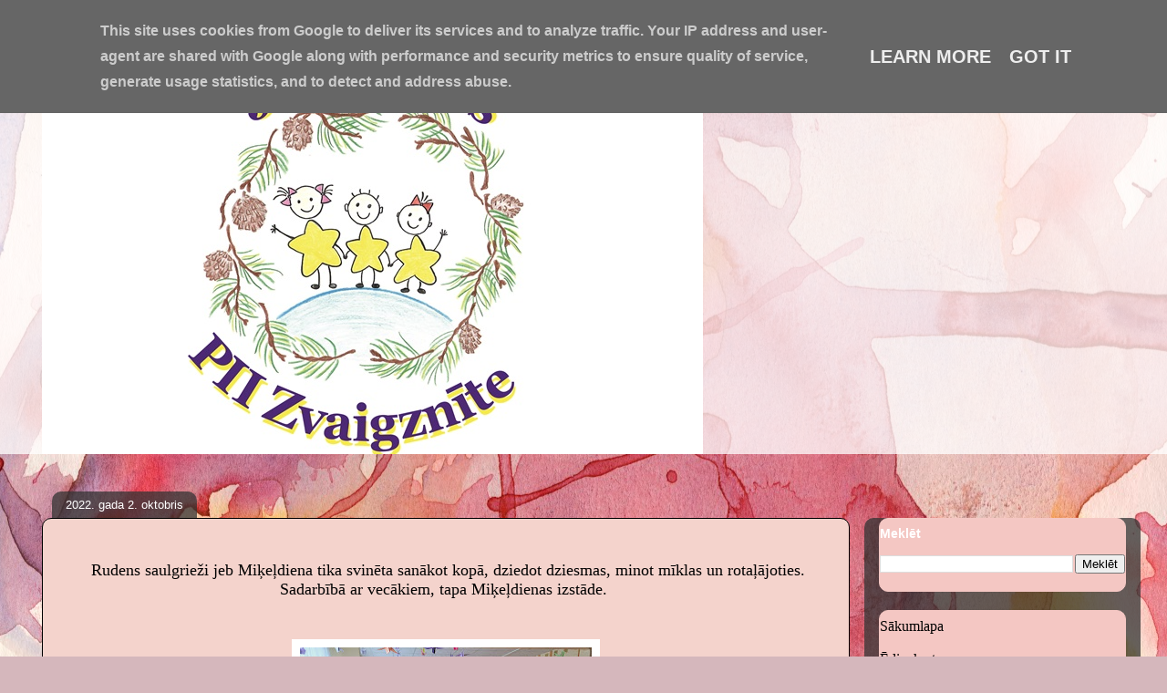

--- FILE ---
content_type: text/html; charset=UTF-8
request_url: http://www.piizvaigznite.lv/2022/10/saulgriezi-jeb-mikeldiena-tika-svineta.html
body_size: 13511
content:
<!DOCTYPE html>
<html class='v2' dir='ltr' lang='lv'>
<head>
<link href='https://www.blogger.com/static/v1/widgets/335934321-css_bundle_v2.css' rel='stylesheet' type='text/css'/>
<meta content='width=1100' name='viewport'/>
<meta content='text/html; charset=UTF-8' http-equiv='Content-Type'/>
<meta content='blogger' name='generator'/>
<link href='http://www.piizvaigznite.lv/favicon.ico' rel='icon' type='image/x-icon'/>
<link href='http://www.piizvaigznite.lv/2022/10/saulgriezi-jeb-mikeldiena-tika-svineta.html' rel='canonical'/>
<link rel="alternate" type="application/atom+xml" title="PII Zvaigznīte Jēkabpils - Atom" href="http://www.piizvaigznite.lv/feeds/posts/default" />
<link rel="alternate" type="application/rss+xml" title="PII Zvaigznīte Jēkabpils - RSS" href="http://www.piizvaigznite.lv/feeds/posts/default?alt=rss" />
<link rel="service.post" type="application/atom+xml" title="PII Zvaigznīte Jēkabpils - Atom" href="https://www.blogger.com/feeds/4302940781562552013/posts/default" />

<link rel="alternate" type="application/atom+xml" title="PII Zvaigznīte Jēkabpils - Atom" href="http://www.piizvaigznite.lv/feeds/1768431790190364346/comments/default" />
<!--Can't find substitution for tag [blog.ieCssRetrofitLinks]-->
<link href='https://blogger.googleusercontent.com/img/b/R29vZ2xl/AVvXsEhyL4Aht5D6SvB4AGot2w3vCDWG63Q1xfiPRNPqYITtzuehQ9pMFuO6ZrnKnbW0B3x5N48ux4SUbiwIZVKNx85LIEsm7d7MspAfc4i8hhDUct1i0AgkbsF2omeRnE69NH9HmHSpml_VdgX9necqHQmRmSwgg9x-HUVJJh5uDvQBrALosXz_fyhuqUlnNw/s320/IMG-20220929-WA0009.jpg' rel='image_src'/>
<meta content='http://www.piizvaigznite.lv/2022/10/saulgriezi-jeb-mikeldiena-tika-svineta.html' property='og:url'/>
<meta content='PII Zvaigznīte Jēkabpils' property='og:title'/>
<meta content='Jēkabpils pirmsskolas izglītības iestāde &quot;Zvaigznīte&quot;. Atrodamies divās adresēs Meža iela 12 un Jaunā iela 43.' property='og:description'/>
<meta content='https://blogger.googleusercontent.com/img/b/R29vZ2xl/AVvXsEhyL4Aht5D6SvB4AGot2w3vCDWG63Q1xfiPRNPqYITtzuehQ9pMFuO6ZrnKnbW0B3x5N48ux4SUbiwIZVKNx85LIEsm7d7MspAfc4i8hhDUct1i0AgkbsF2omeRnE69NH9HmHSpml_VdgX9necqHQmRmSwgg9x-HUVJJh5uDvQBrALosXz_fyhuqUlnNw/w1200-h630-p-k-no-nu/IMG-20220929-WA0009.jpg' property='og:image'/>
<title>PII Zvaigznīte Jēkabpils</title>
<style id='page-skin-1' type='text/css'><!--
/*
-----------------------------------------------
Blogger Template Style
Name:     Awesome Inc.
Designer: Tina Chen
URL:      tinachen.org
----------------------------------------------- */
/* Content
----------------------------------------------- */
body {
font: normal bold 20px 'Times New Roman', Times, FreeSerif, serif;
color: #000000;
background: #d5b7bc url(//themes.googleusercontent.com/image?id=0BwVBOzw_-hbMOGFhZWQ3YjgtZGZiZC00ODlhLWFkNmQtMzRmZmQzMjAxNTY0) repeat-x fixed center center /* Credit:jusant (https://www.istockphoto.com/googleimages.php?id=5359589&amp;platform=blogger) */;
}
html body .content-outer {
min-width: 0;
max-width: 100%;
width: 100%;
}
a:link {
text-decoration: none;
color: #d5000b;
}
a:visited {
text-decoration: none;
color: #000000;
}
a:hover {
text-decoration: underline;
color: #d52a33;
}
.body-fauxcolumn-outer .cap-top {
position: absolute;
z-index: 1;
height: 276px;
width: 100%;
background: transparent none repeat-x scroll top left;
_background-image: none;
}
/* Columns
----------------------------------------------- */
.content-inner {
padding: 0;
}
.header-inner .section {
margin: 0 16px;
}
.tabs-inner .section {
margin: 0 16px;
}
.main-inner {
padding-top: 60px;
}
.main-inner .column-center-inner,
.main-inner .column-left-inner,
.main-inner .column-right-inner {
padding: 0 5px;
}
*+html body .main-inner .column-center-inner {
margin-top: -60px;
}
#layout .main-inner .column-center-inner {
margin-top: 0;
}
/* Header
----------------------------------------------- */
.header-outer {
margin: 14px 0 10px 0;
background: transparent url(https://resources.blogblog.com/blogblog/data/1kt/awesomeinc/header_gradient_artsy.png) repeat scroll 0 0;
}
.Header h1 {
font: normal normal 38px 'Times New Roman', Times, FreeSerif, serif;
color: #333333;
text-shadow: 0 0 -1px #000000;
}
.Header h1 a {
color: #333333;
}
.Header .description {
font: normal normal 16px 'Times New Roman', Times, FreeSerif, serif;
color: #000000;
}
.header-inner .Header .titlewrapper,
.header-inner .Header .descriptionwrapper {
padding-left: 0;
padding-right: 0;
margin-bottom: 0;
}
.header-inner .Header .titlewrapper {
padding-top: 9px;
}
/* Tabs
----------------------------------------------- */
.tabs-outer {
overflow: hidden;
position: relative;
background: transparent url(https://resources.blogblog.com/blogblog/data/1kt/awesomeinc/tabs_gradient_artsy.png) repeat scroll 0 0;
}
#layout .tabs-outer {
overflow: visible;
}
.tabs-cap-top, .tabs-cap-bottom {
position: absolute;
width: 100%;
border-top: 1px solid #ce5f70;
}
.tabs-cap-bottom {
bottom: 0;
}
.tabs-inner .widget li a {
display: inline-block;
margin: 0;
padding: .6em 1.5em;
font: normal normal 13px 'Times New Roman', Times, FreeSerif, serif;
color: #ffffff;
border-top: 1px solid #ce5f70;
border-bottom: 1px solid #ce5f70;
border-left: 1px solid #ce5f70;
height: 16px;
line-height: 16px;
}
.tabs-inner .widget li:last-child a {
border-right: 1px solid #ce5f70;
}
.tabs-inner .widget li.selected a, .tabs-inner .widget li a:hover {
background: #000000 url(https://resources.blogblog.com/blogblog/data/1kt/awesomeinc/tabs_gradient_artsy.png) repeat-x scroll 0 -100px;
color: #ffffff;
}
/* Headings
----------------------------------------------- */
h2 {
font: normal bold 14px Arial, Tahoma, Helvetica, FreeSans, sans-serif;
color: #ffffff;
}
/* Widgets
----------------------------------------------- */
.main-inner .section {
margin: 0 27px;
padding: 0;
}
.main-inner .column-left-outer,
.main-inner .column-right-outer {
margin-top: 0;
}
#layout .main-inner .column-left-outer,
#layout .main-inner .column-right-outer {
margin-top: 0;
}
.main-inner .column-left-inner,
.main-inner .column-right-inner {
background: transparent url(https://resources.blogblog.com/blogblog/data/1kt/awesomeinc/tabs_gradient_artsy.png) repeat 0 0;
-moz-box-shadow: 0 0 0 rgba(0, 0, 0, .2);
-webkit-box-shadow: 0 0 0 rgba(0, 0, 0, .2);
-goog-ms-box-shadow: 0 0 0 rgba(0, 0, 0, .2);
box-shadow: 0 0 0 rgba(0, 0, 0, .2);
-moz-border-radius: 10px;
-webkit-border-radius: 10px;
-goog-ms-border-radius: 10px;
border-radius: 10px;
}
#layout .main-inner .column-left-inner,
#layout .main-inner .column-right-inner {
margin-top: 0;
}
.sidebar .widget {
font: normal normal 16px 'Times New Roman', Times, FreeSerif, serif;
color: #000000;
}
.sidebar .widget a:link {
color: #000000;
}
.sidebar .widget a:visited {
color: #ffffff;
}
.sidebar .widget a:hover {
color: #ffffff;
}
.sidebar .widget h2 {
text-shadow: 0 0 -1px #000000;
}
.main-inner .widget {
background-color: #F4C7C3;
border: 1px solid #F4C7C3;
padding: 0 0 15px;
margin: 20px -16px;
-moz-box-shadow: 0 0 0 rgba(0, 0, 0, .2);
-webkit-box-shadow: 0 0 0 rgba(0, 0, 0, .2);
-goog-ms-box-shadow: 0 0 0 rgba(0, 0, 0, .2);
box-shadow: 0 0 0 rgba(0, 0, 0, .2);
-moz-border-radius: 10px;
-webkit-border-radius: 10px;
-goog-ms-border-radius: 10px;
border-radius: 10px;
}
.main-inner .widget h2 {
margin: 0 -0;
padding: .6em 0 .5em;
border-bottom: 1px solid transparent;
}
.footer-inner .widget h2 {
padding: 0 0 .4em;
border-bottom: 1px solid transparent;
}
.main-inner .widget h2 + div, .footer-inner .widget h2 + div {
border-top: 0 solid #F4C7C3;
padding-top: 8px;
}
.main-inner .widget .widget-content {
margin: 0 -0;
padding: 7px 0 0;
}
.main-inner .widget ul, .main-inner .widget #ArchiveList ul.flat {
margin: -8px -15px 0;
padding: 0;
list-style: none;
}
.main-inner .widget #ArchiveList {
margin: -8px 0 0;
}
.main-inner .widget ul li, .main-inner .widget #ArchiveList ul.flat li {
padding: .5em 15px;
text-indent: 0;
color: #000000;
border-top: 0 solid #F4C7C3;
border-bottom: 1px solid transparent;
}
.main-inner .widget #ArchiveList ul li {
padding-top: .25em;
padding-bottom: .25em;
}
.main-inner .widget ul li:first-child, .main-inner .widget #ArchiveList ul.flat li:first-child {
border-top: none;
}
.main-inner .widget ul li:last-child, .main-inner .widget #ArchiveList ul.flat li:last-child {
border-bottom: none;
}
.post-body {
position: relative;
}
.main-inner .widget .post-body ul {
padding: 0 2.5em;
margin: .5em 0;
list-style: disc;
}
.main-inner .widget .post-body ul li {
padding: 0.25em 0;
margin-bottom: .25em;
color: #000000;
border: none;
}
.footer-inner .widget ul {
padding: 0;
list-style: none;
}
.widget .zippy {
color: #000000;
}
/* Posts
----------------------------------------------- */
body .main-inner .Blog {
padding: 0;
margin-bottom: 1em;
background-color: transparent;
border: none;
-moz-box-shadow: 0 0 0 rgba(0, 0, 0, 0);
-webkit-box-shadow: 0 0 0 rgba(0, 0, 0, 0);
-goog-ms-box-shadow: 0 0 0 rgba(0, 0, 0, 0);
box-shadow: 0 0 0 rgba(0, 0, 0, 0);
}
.main-inner .section:last-child .Blog:last-child {
padding: 0;
margin-bottom: 1em;
}
.main-inner .widget h2.date-header {
margin: 0 -15px 1px;
padding: 0 0 0 0;
font: normal normal 13px Arial, Tahoma, Helvetica, FreeSans, sans-serif;
color: #ffffff;
background: transparent url(https://resources.blogblog.com/blogblog/data/1kt/awesomeinc/tabs_gradient_artsy.png) repeat fixed center center;
border-top: 0 solid #F4C7C3;
border-bottom: 1px solid transparent;
-moz-border-radius-topleft: 10px;
-moz-border-radius-topright: 10px;
-webkit-border-top-left-radius: 10px;
-webkit-border-top-right-radius: 10px;
border-top-left-radius: 10px;
border-top-right-radius: 10px;
position: absolute;
bottom: 100%;
left: 25px;
text-shadow: 0 0 -1px #000000;
}
.main-inner .widget h2.date-header span {
font: normal normal 13px Arial, Tahoma, Helvetica, FreeSans, sans-serif;
display: block;
padding: .5em 15px;
border-left: 0 solid #F4C7C3;
border-right: 0 solid #F4C7C3;
}
.date-outer {
position: relative;
margin: 60px 0 20px;
padding: 0 15px;
background-color: #f4d3cc;
border: 1px solid #000000;
-moz-box-shadow: 0 0 0 rgba(0, 0, 0, .2);
-webkit-box-shadow: 0 0 0 rgba(0, 0, 0, .2);
-goog-ms-box-shadow: 0 0 0 rgba(0, 0, 0, .2);
box-shadow: 0 0 0 rgba(0, 0, 0, .2);
-moz-border-radius: 10px;
-webkit-border-radius: 10px;
-goog-ms-border-radius: 10px;
border-radius: 10px;
}
.date-outer:first-child {
margin-top: 0;
}
.date-outer:last-child {
margin-bottom: 0;
-moz-border-radius-bottomleft: 0;
-moz-border-radius-bottomright: 0;
-webkit-border-bottom-left-radius: 0;
-webkit-border-bottom-right-radius: 0;
-goog-ms-border-bottom-left-radius: 0;
-goog-ms-border-bottom-right-radius: 0;
border-bottom-left-radius: 0;
border-bottom-right-radius: 0;
}
.date-posts {
margin: 0 -0;
padding: 0 0;
clear: both;
}
.post-outer, .inline-ad {
border-top: 1px solid #000000;
margin: 0 -0;
padding: 15px 0;
}
.post-outer {
padding-bottom: 10px;
}
.post-outer:first-child {
padding-top: 10px;
border-top: none;
}
.post-outer:last-child, .inline-ad:last-child {
border-bottom: none;
}
.post-body {
position: relative;
}
.post-body img {
padding: 8px;
background: #ffffff;
border: 1px solid transparent;
-moz-box-shadow: 0 0 0 rgba(0, 0, 0, .2);
-webkit-box-shadow: 0 0 0 rgba(0, 0, 0, .2);
box-shadow: 0 0 0 rgba(0, 0, 0, .2);
-moz-border-radius: 0;
-webkit-border-radius: 0;
border-radius: 0;
}
h3.post-title, h4 {
font: normal normal 26px Arial, Tahoma, Helvetica, FreeSans, sans-serif;
color: #d52a33;
}
h3.post-title a {
font: normal normal 26px Arial, Tahoma, Helvetica, FreeSans, sans-serif;
color: #d52a33;
}
h3.post-title a:hover {
color: #d52a33;
text-decoration: underline;
}
.post-header {
margin: 0 0 1em;
}
.post-body {
line-height: 1.4;
}
.post-outer h2 {
color: #000000;
}
.post-footer {
margin: 1.5em 0 0;
}
#blog-pager {
padding: 15px;
font-size: 120%;
background-color: #f4d3cc;
border: 1px solid #F4C7C3;
-moz-box-shadow: 0 0 0 rgba(0, 0, 0, .2);
-webkit-box-shadow: 0 0 0 rgba(0, 0, 0, .2);
-goog-ms-box-shadow: 0 0 0 rgba(0, 0, 0, .2);
box-shadow: 0 0 0 rgba(0, 0, 0, .2);
-moz-border-radius: 10px;
-webkit-border-radius: 10px;
-goog-ms-border-radius: 10px;
border-radius: 10px;
-moz-border-radius-topleft: 0;
-moz-border-radius-topright: 0;
-webkit-border-top-left-radius: 0;
-webkit-border-top-right-radius: 0;
-goog-ms-border-top-left-radius: 0;
-goog-ms-border-top-right-radius: 0;
border-top-left-radius: 0;
border-top-right-radius-topright: 0;
margin-top: 0;
}
.blog-feeds, .post-feeds {
margin: 1em 0;
text-align: center;
color: transparent;
}
.blog-feeds a, .post-feeds a {
color: #000000;
}
.blog-feeds a:visited, .post-feeds a:visited {
color: #ffffff;
}
.blog-feeds a:hover, .post-feeds a:hover {
color: #ffffff;
}
.post-outer .comments {
margin-top: 2em;
}
/* Comments
----------------------------------------------- */
.comments .comments-content .icon.blog-author {
background-repeat: no-repeat;
background-image: url([data-uri]);
}
.comments .comments-content .loadmore a {
border-top: 1px solid #ce5f70;
border-bottom: 1px solid #ce5f70;
}
.comments .continue {
border-top: 2px solid #ce5f70;
}
/* Footer
----------------------------------------------- */
.footer-outer {
margin: -0 0 -1px;
padding: 0 0 0;
color: #000000;
overflow: hidden;
}
.footer-fauxborder-left {
border-top: 1px solid #F4C7C3;
background: transparent url(https://resources.blogblog.com/blogblog/data/1kt/awesomeinc/header_gradient_artsy.png) repeat scroll 0 0;
-moz-box-shadow: 0 0 0 rgba(0, 0, 0, .2);
-webkit-box-shadow: 0 0 0 rgba(0, 0, 0, .2);
-goog-ms-box-shadow: 0 0 0 rgba(0, 0, 0, .2);
box-shadow: 0 0 0 rgba(0, 0, 0, .2);
margin: 0 -0;
}
/* Mobile
----------------------------------------------- */
body.mobile {
background-size: 100% auto;
}
.mobile .body-fauxcolumn-outer {
background: transparent none repeat scroll top left;
}
*+html body.mobile .main-inner .column-center-inner {
margin-top: 0;
}
.mobile .main-inner .widget {
padding: 0 0 15px;
}
.mobile .main-inner .widget h2 + div,
.mobile .footer-inner .widget h2 + div {
border-top: none;
padding-top: 0;
}
.mobile .footer-inner .widget h2 {
padding: 0.5em 0;
border-bottom: none;
}
.mobile .main-inner .widget .widget-content {
margin: 0;
padding: 7px 0 0;
}
.mobile .main-inner .widget ul,
.mobile .main-inner .widget #ArchiveList ul.flat {
margin: 0 -15px 0;
}
.mobile .main-inner .widget h2.date-header {
left: 0;
}
.mobile .date-header span {
padding: 0.4em 0;
}
.mobile .date-outer:first-child {
margin-bottom: 0;
border: 1px solid #000000;
-moz-border-radius-topleft: 10px;
-moz-border-radius-topright: 10px;
-webkit-border-top-left-radius: 10px;
-webkit-border-top-right-radius: 10px;
-goog-ms-border-top-left-radius: 10px;
-goog-ms-border-top-right-radius: 10px;
border-top-left-radius: 10px;
border-top-right-radius: 10px;
}
.mobile .date-outer {
border-color: #000000;
border-width: 0 1px 1px;
}
.mobile .date-outer:last-child {
margin-bottom: 0;
}
.mobile .main-inner {
padding: 0;
}
.mobile .header-inner .section {
margin: 0;
}
.mobile .post-outer, .mobile .inline-ad {
padding: 5px 0;
}
.mobile .tabs-inner .section {
margin: 0 10px;
}
.mobile .main-inner .widget h2 {
margin: 0;
padding: 0;
}
.mobile .main-inner .widget h2.date-header span {
padding: 0;
}
.mobile .main-inner .widget .widget-content {
margin: 0;
padding: 7px 0 0;
}
.mobile #blog-pager {
border: 1px solid transparent;
background: transparent url(https://resources.blogblog.com/blogblog/data/1kt/awesomeinc/header_gradient_artsy.png) repeat scroll 0 0;
}
.mobile .main-inner .column-left-inner,
.mobile .main-inner .column-right-inner {
background: transparent url(https://resources.blogblog.com/blogblog/data/1kt/awesomeinc/tabs_gradient_artsy.png) repeat 0 0;
-moz-box-shadow: none;
-webkit-box-shadow: none;
-goog-ms-box-shadow: none;
box-shadow: none;
}
.mobile .date-posts {
margin: 0;
padding: 0;
}
.mobile .footer-fauxborder-left {
margin: 0;
border-top: inherit;
}
.mobile .main-inner .section:last-child .Blog:last-child {
margin-bottom: 0;
}
.mobile-index-contents {
color: #000000;
}
.mobile .mobile-link-button {
background: #d5000b url(https://resources.blogblog.com/blogblog/data/1kt/awesomeinc/tabs_gradient_artsy.png) repeat scroll 0 0;
}
.mobile-link-button a:link, .mobile-link-button a:visited {
color: #ffffff;
}
.mobile .tabs-inner .PageList .widget-content {
background: transparent;
border-top: 1px solid;
border-color: #ce5f70;
color: #ffffff;
}
.mobile .tabs-inner .PageList .widget-content .pagelist-arrow {
border-left: 1px solid #ce5f70;
}

--></style>
<style id='template-skin-1' type='text/css'><!--
body {
min-width: 1221px;
}
.content-outer, .content-fauxcolumn-outer, .region-inner {
min-width: 1221px;
max-width: 1221px;
_width: 1221px;
}
.main-inner .columns {
padding-left: 0;
padding-right: 303px;
}
.main-inner .fauxcolumn-center-outer {
left: 0;
right: 303px;
/* IE6 does not respect left and right together */
_width: expression(this.parentNode.offsetWidth -
parseInt("0") -
parseInt("303px") + 'px');
}
.main-inner .fauxcolumn-left-outer {
width: 0;
}
.main-inner .fauxcolumn-right-outer {
width: 303px;
}
.main-inner .column-left-outer {
width: 0;
right: 100%;
margin-left: -0;
}
.main-inner .column-right-outer {
width: 303px;
margin-right: -303px;
}
#layout {
min-width: 0;
}
#layout .content-outer {
min-width: 0;
width: 800px;
}
#layout .region-inner {
min-width: 0;
width: auto;
}
body#layout div.add_widget {
padding: 8px;
}
body#layout div.add_widget a {
margin-left: 32px;
}
--></style>
<style>
    body {background-image:url(\/\/themes.googleusercontent.com\/image?id=0BwVBOzw_-hbMOGFhZWQ3YjgtZGZiZC00ODlhLWFkNmQtMzRmZmQzMjAxNTY0);}
    
@media (max-width: 200px) { body {background-image:url(\/\/themes.googleusercontent.com\/image?id=0BwVBOzw_-hbMOGFhZWQ3YjgtZGZiZC00ODlhLWFkNmQtMzRmZmQzMjAxNTY0&options=w200);}}
@media (max-width: 400px) and (min-width: 201px) { body {background-image:url(\/\/themes.googleusercontent.com\/image?id=0BwVBOzw_-hbMOGFhZWQ3YjgtZGZiZC00ODlhLWFkNmQtMzRmZmQzMjAxNTY0&options=w400);}}
@media (max-width: 800px) and (min-width: 401px) { body {background-image:url(\/\/themes.googleusercontent.com\/image?id=0BwVBOzw_-hbMOGFhZWQ3YjgtZGZiZC00ODlhLWFkNmQtMzRmZmQzMjAxNTY0&options=w800);}}
@media (max-width: 1200px) and (min-width: 801px) { body {background-image:url(\/\/themes.googleusercontent.com\/image?id=0BwVBOzw_-hbMOGFhZWQ3YjgtZGZiZC00ODlhLWFkNmQtMzRmZmQzMjAxNTY0&options=w1200);}}
/* Last tag covers anything over one higher than the previous max-size cap. */
@media (min-width: 1201px) { body {background-image:url(\/\/themes.googleusercontent.com\/image?id=0BwVBOzw_-hbMOGFhZWQ3YjgtZGZiZC00ODlhLWFkNmQtMzRmZmQzMjAxNTY0&options=w1600);}}
  </style>
<link href='https://www.blogger.com/dyn-css/authorization.css?targetBlogID=4302940781562552013&amp;zx=b527ff3a-8e5b-4ce9-8186-05fc1b96ab9b' media='none' onload='if(media!=&#39;all&#39;)media=&#39;all&#39;' rel='stylesheet'/><noscript><link href='https://www.blogger.com/dyn-css/authorization.css?targetBlogID=4302940781562552013&amp;zx=b527ff3a-8e5b-4ce9-8186-05fc1b96ab9b' rel='stylesheet'/></noscript>
<meta name='google-adsense-platform-account' content='ca-host-pub-1556223355139109'/>
<meta name='google-adsense-platform-domain' content='blogspot.com'/>

<script type="text/javascript" language="javascript">
  // Supply ads personalization default for EEA readers
  // See https://www.blogger.com/go/adspersonalization
  adsbygoogle = window.adsbygoogle || [];
  if (typeof adsbygoogle.requestNonPersonalizedAds === 'undefined') {
    adsbygoogle.requestNonPersonalizedAds = 1;
  }
</script>


</head>
<body class='loading variant-artsy'>
<div class='navbar section' id='navbar' name='Navigācijas josla'><div class='widget Navbar' data-version='1' id='Navbar1'><script type="text/javascript">
    function setAttributeOnload(object, attribute, val) {
      if(window.addEventListener) {
        window.addEventListener('load',
          function(){ object[attribute] = val; }, false);
      } else {
        window.attachEvent('onload', function(){ object[attribute] = val; });
      }
    }
  </script>
<div id="navbar-iframe-container"></div>
<script type="text/javascript" src="https://apis.google.com/js/platform.js"></script>
<script type="text/javascript">
      gapi.load("gapi.iframes:gapi.iframes.style.bubble", function() {
        if (gapi.iframes && gapi.iframes.getContext) {
          gapi.iframes.getContext().openChild({
              url: 'https://www.blogger.com/navbar/4302940781562552013?po\x3d1768431790190364346\x26origin\x3dhttp://www.piizvaigznite.lv',
              where: document.getElementById("navbar-iframe-container"),
              id: "navbar-iframe"
          });
        }
      });
    </script><script type="text/javascript">
(function() {
var script = document.createElement('script');
script.type = 'text/javascript';
script.src = '//pagead2.googlesyndication.com/pagead/js/google_top_exp.js';
var head = document.getElementsByTagName('head')[0];
if (head) {
head.appendChild(script);
}})();
</script>
</div></div>
<div class='body-fauxcolumns'>
<div class='fauxcolumn-outer body-fauxcolumn-outer'>
<div class='cap-top'>
<div class='cap-left'></div>
<div class='cap-right'></div>
</div>
<div class='fauxborder-left'>
<div class='fauxborder-right'></div>
<div class='fauxcolumn-inner'>
</div>
</div>
<div class='cap-bottom'>
<div class='cap-left'></div>
<div class='cap-right'></div>
</div>
</div>
</div>
<div class='content'>
<div class='content-fauxcolumns'>
<div class='fauxcolumn-outer content-fauxcolumn-outer'>
<div class='cap-top'>
<div class='cap-left'></div>
<div class='cap-right'></div>
</div>
<div class='fauxborder-left'>
<div class='fauxborder-right'></div>
<div class='fauxcolumn-inner'>
</div>
</div>
<div class='cap-bottom'>
<div class='cap-left'></div>
<div class='cap-right'></div>
</div>
</div>
</div>
<div class='content-outer'>
<div class='content-cap-top cap-top'>
<div class='cap-left'></div>
<div class='cap-right'></div>
</div>
<div class='fauxborder-left content-fauxborder-left'>
<div class='fauxborder-right content-fauxborder-right'></div>
<div class='content-inner'>
<header>
<div class='header-outer'>
<div class='header-cap-top cap-top'>
<div class='cap-left'></div>
<div class='cap-right'></div>
</div>
<div class='fauxborder-left header-fauxborder-left'>
<div class='fauxborder-right header-fauxborder-right'></div>
<div class='region-inner header-inner'>
<div class='header section' id='header' name='Galvene'><div class='widget Header' data-version='1' id='Header1'>
<div id='header-inner'>
<a href='http://www.piizvaigznite.lv/' style='display: block'>
<img alt='PII Zvaigznīte Jēkabpils' height='454px; ' id='Header1_headerimg' src='https://blogger.googleusercontent.com/img/b/R29vZ2xl/AVvXsEgaxEfvkxuj1F9tL-_6jonnzMwxUgRxL9wLreHvLvS5BvyCsPJFXSmSVVJJJ1rL4Apc1l_3QjD22tGxemb5Dngc4p0To2CfzNvoZ6CfOftN5Ko7oPCsvkj3yj0OfKAeJpEzRJaUvT4n-Vpr/s1189/cats.jpg' style='display: block' width='725px; '/>
</a>
</div>
</div></div>
</div>
</div>
<div class='header-cap-bottom cap-bottom'>
<div class='cap-left'></div>
<div class='cap-right'></div>
</div>
</div>
</header>
<div class='tabs-outer'>
<div class='tabs-cap-top cap-top'>
<div class='cap-left'></div>
<div class='cap-right'></div>
</div>
<div class='fauxborder-left tabs-fauxborder-left'>
<div class='fauxborder-right tabs-fauxborder-right'></div>
<div class='region-inner tabs-inner'>
<div class='tabs no-items section' id='crosscol' name='Krustojošā kolonna'></div>
<div class='tabs no-items section' id='crosscol-overflow' name='Cross-Column 2'></div>
</div>
</div>
<div class='tabs-cap-bottom cap-bottom'>
<div class='cap-left'></div>
<div class='cap-right'></div>
</div>
</div>
<div class='main-outer'>
<div class='main-cap-top cap-top'>
<div class='cap-left'></div>
<div class='cap-right'></div>
</div>
<div class='fauxborder-left main-fauxborder-left'>
<div class='fauxborder-right main-fauxborder-right'></div>
<div class='region-inner main-inner'>
<div class='columns fauxcolumns'>
<div class='fauxcolumn-outer fauxcolumn-center-outer'>
<div class='cap-top'>
<div class='cap-left'></div>
<div class='cap-right'></div>
</div>
<div class='fauxborder-left'>
<div class='fauxborder-right'></div>
<div class='fauxcolumn-inner'>
</div>
</div>
<div class='cap-bottom'>
<div class='cap-left'></div>
<div class='cap-right'></div>
</div>
</div>
<div class='fauxcolumn-outer fauxcolumn-left-outer'>
<div class='cap-top'>
<div class='cap-left'></div>
<div class='cap-right'></div>
</div>
<div class='fauxborder-left'>
<div class='fauxborder-right'></div>
<div class='fauxcolumn-inner'>
</div>
</div>
<div class='cap-bottom'>
<div class='cap-left'></div>
<div class='cap-right'></div>
</div>
</div>
<div class='fauxcolumn-outer fauxcolumn-right-outer'>
<div class='cap-top'>
<div class='cap-left'></div>
<div class='cap-right'></div>
</div>
<div class='fauxborder-left'>
<div class='fauxborder-right'></div>
<div class='fauxcolumn-inner'>
</div>
</div>
<div class='cap-bottom'>
<div class='cap-left'></div>
<div class='cap-right'></div>
</div>
</div>
<!-- corrects IE6 width calculation -->
<div class='columns-inner'>
<div class='column-center-outer'>
<div class='column-center-inner'>
<div class='main section' id='main' name='Galvenais'><div class='widget Blog' data-version='1' id='Blog1'>
<div class='blog-posts hfeed'>

          <div class="date-outer">
        
<h2 class='date-header'><span>2022. gada 2. oktobris</span></h2>

          <div class="date-posts">
        
<div class='post-outer'>
<div class='post hentry uncustomized-post-template' itemprop='blogPost' itemscope='itemscope' itemtype='http://schema.org/BlogPosting'>
<meta content='https://blogger.googleusercontent.com/img/b/R29vZ2xl/AVvXsEhyL4Aht5D6SvB4AGot2w3vCDWG63Q1xfiPRNPqYITtzuehQ9pMFuO6ZrnKnbW0B3x5N48ux4SUbiwIZVKNx85LIEsm7d7MspAfc4i8hhDUct1i0AgkbsF2omeRnE69NH9HmHSpml_VdgX9necqHQmRmSwgg9x-HUVJJh5uDvQBrALosXz_fyhuqUlnNw/s320/IMG-20220929-WA0009.jpg' itemprop='image_url'/>
<meta content='4302940781562552013' itemprop='blogId'/>
<meta content='1768431790190364346' itemprop='postId'/>
<a name='1768431790190364346'></a>
<div class='post-header'>
<div class='post-header-line-1'></div>
</div>
<div class='post-body entry-content' id='post-body-1768431790190364346' itemprop='description articleBody'>
<h2 style="text-align: center;"><span style="font-family: times; font-size: large; font-weight: normal;">&nbsp;Rudens saulgrieži jeb Miķeļdiena tika svinēta sanākot kopā, dziedot dziesmas, minot mīklas un rotaļājoties. Sadarbībā ar vecākiem, tapa Miķeļdienas izstāde.&nbsp;</span></h2><div><span style="font-size: medium; font-weight: normal;"><br /></span></div><div><div class="separator" style="clear: both; text-align: center;"><a href="https://blogger.googleusercontent.com/img/b/R29vZ2xl/AVvXsEhyL4Aht5D6SvB4AGot2w3vCDWG63Q1xfiPRNPqYITtzuehQ9pMFuO6ZrnKnbW0B3x5N48ux4SUbiwIZVKNx85LIEsm7d7MspAfc4i8hhDUct1i0AgkbsF2omeRnE69NH9HmHSpml_VdgX9necqHQmRmSwgg9x-HUVJJh5uDvQBrALosXz_fyhuqUlnNw/s1600/IMG-20220929-WA0009.jpg" style="margin-left: 1em; margin-right: 1em;"><img border="0" data-original-height="1200" data-original-width="1600" height="240" src="https://blogger.googleusercontent.com/img/b/R29vZ2xl/AVvXsEhyL4Aht5D6SvB4AGot2w3vCDWG63Q1xfiPRNPqYITtzuehQ9pMFuO6ZrnKnbW0B3x5N48ux4SUbiwIZVKNx85LIEsm7d7MspAfc4i8hhDUct1i0AgkbsF2omeRnE69NH9HmHSpml_VdgX9necqHQmRmSwgg9x-HUVJJh5uDvQBrALosXz_fyhuqUlnNw/s320/IMG-20220929-WA0009.jpg" width="320" /></a></div><br /><div class="separator" style="clear: both; text-align: center;"><a href="https://blogger.googleusercontent.com/img/b/R29vZ2xl/AVvXsEhg7mhzi3f5CJ05khIa_Ad7HZhZ7gxdKGBwp8C_Pt0wpTx9Qf4390UKRAQonfk1Gb7qtusFajF7rg5lTXbgQnZCdZYTXN3Hy3ySlZvpe8QfCJJSYynMxa8MkdAwc8Zgz4z94VwDjvITcIdU3L4Y6F8RI74chYAm9MBzIZF3bpRfac3_xREgHZusjb_tfw/s1600/IMG-20220929-WA0011.jpg" style="margin-left: 1em; margin-right: 1em;"><img border="0" data-original-height="1200" data-original-width="1600" height="240" src="https://blogger.googleusercontent.com/img/b/R29vZ2xl/AVvXsEhg7mhzi3f5CJ05khIa_Ad7HZhZ7gxdKGBwp8C_Pt0wpTx9Qf4390UKRAQonfk1Gb7qtusFajF7rg5lTXbgQnZCdZYTXN3Hy3ySlZvpe8QfCJJSYynMxa8MkdAwc8Zgz4z94VwDjvITcIdU3L4Y6F8RI74chYAm9MBzIZF3bpRfac3_xREgHZusjb_tfw/s320/IMG-20220929-WA0011.jpg" width="320" /></a></div><br /><div class="separator" style="clear: both; text-align: center;"><a href="https://blogger.googleusercontent.com/img/b/R29vZ2xl/AVvXsEinbMjrneq3MQiGAncf1jin-eL1NjOpFeB6wVFbL5WvCJeZhSwFvj7Ekqy4hgEKmBV4dpnGk4JQosS4YmWZ1-8ToguDVdkAa3j_ZHFOu017ysQg9jHb5a1GG8Onqi4dg3iqriuIL3xX7KWUOeaopGBRHO4vofoHUyWKkOvfME-orthNZygBpgERApa09w/s1600/IMG-20220929-WA0020.jpg" style="margin-left: 1em; margin-right: 1em;"><img border="0" data-original-height="1600" data-original-width="1103" height="320" src="https://blogger.googleusercontent.com/img/b/R29vZ2xl/AVvXsEinbMjrneq3MQiGAncf1jin-eL1NjOpFeB6wVFbL5WvCJeZhSwFvj7Ekqy4hgEKmBV4dpnGk4JQosS4YmWZ1-8ToguDVdkAa3j_ZHFOu017ysQg9jHb5a1GG8Onqi4dg3iqriuIL3xX7KWUOeaopGBRHO4vofoHUyWKkOvfME-orthNZygBpgERApa09w/s320/IMG-20220929-WA0020.jpg" width="221" /></a></div><br /><div class="separator" style="clear: both; text-align: center;"><a href="https://blogger.googleusercontent.com/img/b/R29vZ2xl/AVvXsEhdvaKZ7CA9K5h7AQ0w5375HbwIA6nT3NcB1GR8peSLGJsz2GNxkS-clqn4sf18mLDVVGNAnhvBoFFwAbDy1MuZ0iTU6COnQYLX73j1himQCu3Y_jiC95hVfwCnN_36AblXBeDczIbYcV1xELqBT7XLUWvMnnK2toHZdNaTHJlUD8p04l-YV4g2E7wzfQ/s1600/IMG-20220929-WA0021.jpg" style="margin-left: 1em; margin-right: 1em;"><img border="0" data-original-height="1600" data-original-width="1103" height="320" src="https://blogger.googleusercontent.com/img/b/R29vZ2xl/AVvXsEhdvaKZ7CA9K5h7AQ0w5375HbwIA6nT3NcB1GR8peSLGJsz2GNxkS-clqn4sf18mLDVVGNAnhvBoFFwAbDy1MuZ0iTU6COnQYLX73j1himQCu3Y_jiC95hVfwCnN_36AblXBeDczIbYcV1xELqBT7XLUWvMnnK2toHZdNaTHJlUD8p04l-YV4g2E7wzfQ/s320/IMG-20220929-WA0021.jpg" width="221" /></a></div><br /><div class="separator" style="clear: both; text-align: center;"><a href="https://blogger.googleusercontent.com/img/b/R29vZ2xl/AVvXsEhNhpS3mDKYCF2qSCLQ2Klc_c31H0g2-a0FIq1FVgsNJw0gQyCD_MbzROD3HERX_y9U8gmy5k8xRHog3u9PY-7Ge9yxu1uO9Uwcc4fgDNO9UOAGDRhz5Jo21DMTfPTvtmg96pAn0vFqkbrSv3Co_I7ltvuh5q9MBrwOIH99RC5tcPX4FLuiop4UO-f4MQ/s1600/IMG-20220929-WA0024.jpg" style="margin-left: 1em; margin-right: 1em;"><img border="0" data-original-height="1600" data-original-width="1103" height="320" src="https://blogger.googleusercontent.com/img/b/R29vZ2xl/AVvXsEhNhpS3mDKYCF2qSCLQ2Klc_c31H0g2-a0FIq1FVgsNJw0gQyCD_MbzROD3HERX_y9U8gmy5k8xRHog3u9PY-7Ge9yxu1uO9Uwcc4fgDNO9UOAGDRhz5Jo21DMTfPTvtmg96pAn0vFqkbrSv3Co_I7ltvuh5q9MBrwOIH99RC5tcPX4FLuiop4UO-f4MQ/s320/IMG-20220929-WA0024.jpg" width="221" /></a></div><br /><div class="separator" style="clear: both; text-align: center;"><a href="https://blogger.googleusercontent.com/img/b/R29vZ2xl/AVvXsEgOA0IoLbSGv0M6JT_l3bsBvwQHbBYZ1uE2iU5sv4NbmxQU20_TizzpX1hGbIgJ5gMK9DoelsvZ5qr7KQssYP6D0ms_42WI0cUeZyTaEKp2QRCxhROyO6cdkARdfMHgg-a12-CSHRjcQWNBaM1vcXZC-1nPAg_vydQtTqhUvKth9sUWstUiRlKAwFtqIg/s1024/IMG-20220929-WA0043.jpg" style="margin-left: 1em; margin-right: 1em;"><img border="0" data-original-height="768" data-original-width="1024" height="240" src="https://blogger.googleusercontent.com/img/b/R29vZ2xl/AVvXsEgOA0IoLbSGv0M6JT_l3bsBvwQHbBYZ1uE2iU5sv4NbmxQU20_TizzpX1hGbIgJ5gMK9DoelsvZ5qr7KQssYP6D0ms_42WI0cUeZyTaEKp2QRCxhROyO6cdkARdfMHgg-a12-CSHRjcQWNBaM1vcXZC-1nPAg_vydQtTqhUvKth9sUWstUiRlKAwFtqIg/s320/IMG-20220929-WA0043.jpg" width="320" /></a></div><br /><div class="separator" style="clear: both; text-align: center;"><a href="https://blogger.googleusercontent.com/img/b/R29vZ2xl/AVvXsEjNGN0l3hiAzyZyYYNz-O9JjUHsyd97oxGAuG1G2yOkI24jT_lwO7tKKMsGQ3oL_H9A8_riNcf1J5HCYwsOF3YRmovJigp1m-nU-l5M97Vk_0QD-38KUeLRB-OTe5iZH1NfrGlrZCyGyDwMxplsWitVrGqdGumHTEYRcxAS3sPUobANBF43-rJ6Y2vaaQ/s2048/IMG-20220930-WA0081.jpg" style="margin-left: 1em; margin-right: 1em;"><img border="0" data-original-height="1536" data-original-width="2048" height="240" src="https://blogger.googleusercontent.com/img/b/R29vZ2xl/AVvXsEjNGN0l3hiAzyZyYYNz-O9JjUHsyd97oxGAuG1G2yOkI24jT_lwO7tKKMsGQ3oL_H9A8_riNcf1J5HCYwsOF3YRmovJigp1m-nU-l5M97Vk_0QD-38KUeLRB-OTe5iZH1NfrGlrZCyGyDwMxplsWitVrGqdGumHTEYRcxAS3sPUobANBF43-rJ6Y2vaaQ/s320/IMG-20220930-WA0081.jpg" width="320" /></a></div><br /><span style="font-size: medium; font-weight: normal;"><br /></span></div>
<div style='clear: both;'></div>
</div>
<div class='post-footer'>
<div class='post-footer-line post-footer-line-1'>
<span class='post-author vcard'>
</span>
<span class='post-timestamp'>
-
<meta content='http://www.piizvaigznite.lv/2022/10/saulgriezi-jeb-mikeldiena-tika-svineta.html' itemprop='url'/>
<a class='timestamp-link' href='http://www.piizvaigznite.lv/2022/10/saulgriezi-jeb-mikeldiena-tika-svineta.html' rel='bookmark' title='permanent link'><abbr class='published' itemprop='datePublished' title='2022-10-02T11:48:00+03:00'>oktobris 02, 2022</abbr></a>
</span>
<span class='post-comment-link'>
</span>
<span class='post-icons'>
</span>
<div class='post-share-buttons goog-inline-block'>
<a class='goog-inline-block share-button sb-email' href='https://www.blogger.com/share-post.g?blogID=4302940781562552013&postID=1768431790190364346&target=email' target='_blank' title='Sūtīt pa e-pastu'><span class='share-button-link-text'>Sūtīt pa e-pastu</span></a><a class='goog-inline-block share-button sb-blog' href='https://www.blogger.com/share-post.g?blogID=4302940781562552013&postID=1768431790190364346&target=blog' onclick='window.open(this.href, "_blank", "height=270,width=475"); return false;' target='_blank' title='Rakstīt emuāru'><span class='share-button-link-text'>Rakstīt emuāru</span></a><a class='goog-inline-block share-button sb-twitter' href='https://www.blogger.com/share-post.g?blogID=4302940781562552013&postID=1768431790190364346&target=twitter' target='_blank' title='Kopīgot pakalpojumā X'><span class='share-button-link-text'>Kopīgot pakalpojumā&#160;X</span></a><a class='goog-inline-block share-button sb-facebook' href='https://www.blogger.com/share-post.g?blogID=4302940781562552013&postID=1768431790190364346&target=facebook' onclick='window.open(this.href, "_blank", "height=430,width=640"); return false;' target='_blank' title='Kopīgot sociālajā tīklā Facebook'><span class='share-button-link-text'>Kopīgot sociālajā tīklā Facebook</span></a><a class='goog-inline-block share-button sb-pinterest' href='https://www.blogger.com/share-post.g?blogID=4302940781562552013&postID=1768431790190364346&target=pinterest' target='_blank' title='Kopīgot vietnē Pinterest'><span class='share-button-link-text'>Kopīgot vietnē Pinterest</span></a>
</div>
</div>
<div class='post-footer-line post-footer-line-2'>
<span class='post-labels'>
</span>
</div>
<div class='post-footer-line post-footer-line-3'>
<span class='post-location'>
</span>
</div>
</div>
</div>
<div class='comments' id='comments'>
<a name='comments'></a>
</div>
</div>

        </div></div>
      
</div>
<div class='blog-pager' id='blog-pager'>
<span id='blog-pager-newer-link'>
<a class='blog-pager-newer-link' href='http://www.piizvaigznite.lv/2022/10/blog-post.html' id='Blog1_blog-pager-newer-link' title='Jaunāka ziņa'>Jaunāka ziņa</a>
</span>
<span id='blog-pager-older-link'>
<a class='blog-pager-older-link' href='http://www.piizvaigznite.lv/2022/09/meza-iela-12-tradicijas-turpinas.html' id='Blog1_blog-pager-older-link' title='Vecāka ziņa'>Vecāka ziņa</a>
</span>
<a class='home-link' href='http://www.piizvaigznite.lv/'>Sākumlapa</a>
</div>
<div class='clear'></div>
<div class='post-feeds'>
</div>
</div></div>
</div>
</div>
<div class='column-left-outer'>
<div class='column-left-inner'>
<aside>
</aside>
</div>
</div>
<div class='column-right-outer'>
<div class='column-right-inner'>
<aside>
<div class='sidebar section' id='sidebar-right-1'><div class='widget BlogSearch' data-version='1' id='BlogSearch1'>
<h2 class='title'>Meklēt</h2>
<div class='widget-content'>
<div id='BlogSearch1_form'>
<form action='http://www.piizvaigznite.lv/search' class='gsc-search-box' target='_top'>
<table cellpadding='0' cellspacing='0' class='gsc-search-box'>
<tbody>
<tr>
<td class='gsc-input'>
<input autocomplete='off' class='gsc-input' name='q' size='10' title='search' type='text' value=''/>
</td>
<td class='gsc-search-button'>
<input class='gsc-search-button' title='search' type='submit' value='Meklēt'/>
</td>
</tr>
</tbody>
</table>
</form>
</div>
</div>
<div class='clear'></div>
</div><div class='widget PageList' data-version='1' id='PageList1'>
<div class='widget-content'>
<ul>
<li>
<a href='http://www.piizvaigznite.lv/'>Sākumlapa</a>
</li>
<li>
<a href='http://www.piizvaigznite.lv/p/edienkarte.html'>Ēdienkarte</a>
</li>
<li>
<a href='http://www.piizvaigznite.lv/p/pulcini.html'>Pulciņi</a>
</li>
<li>
<a href='http://www.piizvaigznite.lv/p/kontakti.html'>Kontakti</a>
</li>
<li>
<a href='http://www.piizvaigznite.lv/p/dokumenti.html'>Dokumenti</a>
</li>
<li>
<a href='http://www.piizvaigznite.lv/p/par-mums.html'>Par mums</a>
</li>
<li>
<a href='http://www.piizvaigznite.lv/p/istenotas-programmas.html'>Īstenotās programmas</a>
</li>
<li>
<a href='http://www.piizvaigznite.lv/p/1grupa-marites.html'>1.grupa "Meža mārītes"</a>
</li>
<li>
<a href='http://www.piizvaigznite.lv/p/2grupa.html'>17.grupa "Skudriņas"</a>
</li>
<li>
<a href='http://www.piizvaigznite.lv/p/3grupa.html'>3.grupa "Zaķīši"</a>
</li>
<li>
<a href='http://www.piizvaigznite.lv/p/4grupa.html'>4.grupa "Lāsītes"</a>
</li>
<li>
<a href='http://www.piizvaigznite.lv/p/5grupa-bites.html'>5.grupa "Bitītes"</a>
</li>
<li>
<a href='http://www.piizvaigznite.lv/p/6grupa.html'>6.grupa "Lapsēni"</a>
</li>
<li>
<a href='http://www.piizvaigznite.lv/p/7grupa.html'>7.grupa "Pelēni"</a>
</li>
<li>
<a href='http://www.piizvaigznite.lv/p/8grupa-lusisi.html'>8.grupa "Rūķīši"</a>
</li>
<li>
<a href='http://www.piizvaigznite.lv/p/9grupa.html'>9.grupa "Mārītes"</a>
</li>
<li>
<a href='http://www.piizvaigznite.lv/p/10grupa-lacuki.html'>10.grupa "Lāčuki"</a>
</li>
<li>
<a href='http://www.piizvaigznite.lv/p/11grupa.html'>11.grupa "Zvirbulēni"</a>
</li>
<li>
<a href='http://www.piizvaigznite.lv/p/12grupa.html'>15.grupa "Stārķēni"</a>
</li>
<li>
<a href='http://www.piizvaigznite.lv/p/13grupa-bitites.html'>13.grupa "Gulbīši"</a>
</li>
<li>
<a href='http://www.piizvaigznite.lv/p/14grupa-pucites.html'>14.grupa "Pūcītes"</a>
</li>
<li>
<a href='http://www.piizvaigznite.lv/p/15grupa.html'>12.grupa "Lūsīši"</a>
</li>
<li>
<a href='http://www.piizvaigznite.lv/p/16grupa-saulstarini.html'>16.grupa "Kamenītes"</a>
</li>
<li>
<a href='http://www.piizvaigznite.lv/p/17grupa.html'>2.grupa "Balodīši"</a>
</li>
<li>
<a href='http://www.piizvaigznite.lv/p/18grupa-taurenisi.html'>18.grupa "Taurenīši"</a>
</li>
<li>
<a href='http://www.piizvaigznite.lv/p/19grupa-kamenites.html'>19.grupa "Saulstariņi"</a>
</li>
<li>
<a href='http://www.piizvaigznite.lv/p/kopejas-aktivitates.html'>Kopējās aktivitātes</a>
</li>
</ul>
<div class='clear'></div>
</div>
</div>
</div>
<table border='0' cellpadding='0' cellspacing='0' class='section-columns columns-2'>
<tbody>
<tr>
<td class='first columns-cell'>
<div class='sidebar no-items section' id='sidebar-right-2-1'>
</div>
</td>
<td class='columns-cell'>
<div class='sidebar section' id='sidebar-right-2-2'><div class='widget BlogArchive' data-version='1' id='BlogArchive1'>
<h2>Notikumi</h2>
<div class='widget-content'>
<div id='ArchiveList'>
<div id='BlogArchive1_ArchiveList'>
<select id='BlogArchive1_ArchiveMenu'>
<option value=''>Notikumi</option>
<option value='http://www.piizvaigznite.lv/2024_02_09_archive.html'>09 febr. (1)</option>
<option value='http://www.piizvaigznite.lv/2023_08_15_archive.html'>15 aug. (1)</option>
<option value='http://www.piizvaigznite.lv/2023_05_31_archive.html'>31 maijs (2)</option>
<option value='http://www.piizvaigznite.lv/2023_04_29_archive.html'>29 apr. (1)</option>
<option value='http://www.piizvaigznite.lv/2023_04_24_archive.html'>24 apr. (2)</option>
<option value='http://www.piizvaigznite.lv/2023_04_12_archive.html'>12 apr. (1)</option>
<option value='http://www.piizvaigznite.lv/2023_03_23_archive.html'>23 marts (1)</option>
<option value='http://www.piizvaigznite.lv/2023_02_23_archive.html'>23 febr. (2)</option>
<option value='http://www.piizvaigznite.lv/2023_01_23_archive.html'>23 janv. (1)</option>
<option value='http://www.piizvaigznite.lv/2023_01_18_archive.html'>18 janv. (1)</option>
<option value='http://www.piizvaigznite.lv/2023_01_17_archive.html'>17 janv. (2)</option>
<option value='http://www.piizvaigznite.lv/2022_11_16_archive.html'>16 nov. (1)</option>
<option value='http://www.piizvaigznite.lv/2022_11_11_archive.html'>11 nov. (2)</option>
<option value='http://www.piizvaigznite.lv/2022_10_10_archive.html'>10 okt. (1)</option>
<option value='http://www.piizvaigznite.lv/2022_10_02_archive.html'>02 okt. (2)</option>
<option value='http://www.piizvaigznite.lv/2022_09_06_archive.html'>06 sept. (2)</option>
<option value='http://www.piizvaigznite.lv/2022_08_31_archive.html'>31 aug. (2)</option>
<option value='http://www.piizvaigznite.lv/2022_05_23_archive.html'>23 maijs (1)</option>
<option value='http://www.piizvaigznite.lv/2022_04_30_archive.html'>30 apr. (1)</option>
<option value='http://www.piizvaigznite.lv/2022_04_25_archive.html'>25 apr. (1)</option>
<option value='http://www.piizvaigznite.lv/2022_04_16_archive.html'>16 apr. (2)</option>
<option value='http://www.piizvaigznite.lv/2022_04_08_archive.html'>08 apr. (1)</option>
<option value='http://www.piizvaigznite.lv/2022_04_06_archive.html'>06 apr. (1)</option>
<option value='http://www.piizvaigznite.lv/2022_03_27_archive.html'>27 marts (1)</option>
<option value='http://www.piizvaigznite.lv/2021_12_22_archive.html'>22 dec. (1)</option>
<option value='http://www.piizvaigznite.lv/2021_09_30_archive.html'>30 sept. (2)</option>
<option value='http://www.piizvaigznite.lv/2021_09_17_archive.html'>17 sept. (1)</option>
<option value='http://www.piizvaigznite.lv/2021_09_09_archive.html'>09 sept. (1)</option>
<option value='http://www.piizvaigznite.lv/2021_09_08_archive.html'>08 sept. (1)</option>
<option value='http://www.piizvaigznite.lv/2021_09_02_archive.html'>02 sept. (1)</option>
<option value='http://www.piizvaigznite.lv/2021_09_01_archive.html'>01 sept. (1)</option>
<option value='http://www.piizvaigznite.lv/2021_08_31_archive.html'>31 aug. (1)</option>
<option value='http://www.piizvaigznite.lv/2021_04_06_archive.html'>06 apr. (2)</option>
<option value='http://www.piizvaigznite.lv/2021_03_29_archive.html'>29 marts (1)</option>
<option value='http://www.piizvaigznite.lv/2021_02_12_archive.html'>12 febr. (1)</option>
<option value='http://www.piizvaigznite.lv/2020_12_23_archive.html'>23 dec. (2)</option>
<option value='http://www.piizvaigznite.lv/2020_11_17_archive.html'>17 nov. (1)</option>
<option value='http://www.piizvaigznite.lv/2020_10_20_archive.html'>20 okt. (2)</option>
<option value='http://www.piizvaigznite.lv/2020_09_30_archive.html'>30 sept. (2)</option>
<option value='http://www.piizvaigznite.lv/2020_09_18_archive.html'>18 sept. (1)</option>
<option value='http://www.piizvaigznite.lv/2020_09_07_archive.html'>07 sept. (1)</option>
<option value='http://www.piizvaigznite.lv/2020_09_02_archive.html'>02 sept. (1)</option>
<option value='http://www.piizvaigznite.lv/2020_08_31_archive.html'>31 aug. (1)</option>
<option value='http://www.piizvaigznite.lv/2020_06_30_archive.html'>30 jūn. (1)</option>
<option value='http://www.piizvaigznite.lv/2020_06_19_archive.html'>19 jūn. (1)</option>
<option value='http://www.piizvaigznite.lv/2020_06_15_archive.html'>15 jūn. (1)</option>
<option value='http://www.piizvaigznite.lv/2020_05_09_archive.html'>09 maijs (1)</option>
<option value='http://www.piizvaigznite.lv/2020_03_21_archive.html'>21 marts (1)</option>
<option value='http://www.piizvaigznite.lv/2020_03_02_archive.html'>02 marts (1)</option>
<option value='http://www.piizvaigznite.lv/2020_02_14_archive.html'>14 febr. (3)</option>
<option value='http://www.piizvaigznite.lv/2020_02_11_archive.html'>11 febr. (1)</option>
<option value='http://www.piizvaigznite.lv/2020_02_03_archive.html'>03 febr. (1)</option>
<option value='http://www.piizvaigznite.lv/2019_12_21_archive.html'>21 dec. (1)</option>
<option value='http://www.piizvaigznite.lv/2019_12_19_archive.html'>19 dec. (1)</option>
<option value='http://www.piizvaigznite.lv/2019_11_25_archive.html'>25 nov. (1)</option>
<option value='http://www.piizvaigznite.lv/2019_11_23_archive.html'>23 nov. (3)</option>
<option value='http://www.piizvaigznite.lv/2019_11_17_archive.html'>17 nov. (2)</option>
<option value='http://www.piizvaigznite.lv/2019_11_07_archive.html'>07 nov. (1)</option>
<option value='http://www.piizvaigznite.lv/2019_09_27_archive.html'>27 sept. (1)</option>
<option value='http://www.piizvaigznite.lv/2019_09_24_archive.html'>24 sept. (1)</option>
<option value='http://www.piizvaigznite.lv/2019_09_16_archive.html'>16 sept. (1)</option>
<option value='http://www.piizvaigznite.lv/2019_09_13_archive.html'>13 sept. (1)</option>
<option value='http://www.piizvaigznite.lv/2019_09_02_archive.html'>02 sept. (1)</option>
<option value='http://www.piizvaigznite.lv/2019_08_29_archive.html'>29 aug. (1)</option>
<option value='http://www.piizvaigznite.lv/2019_08_23_archive.html'>23 aug. (1)</option>
<option value='http://www.piizvaigznite.lv/2019_05_31_archive.html'>31 maijs (1)</option>
<option value='http://www.piizvaigznite.lv/2019_05_12_archive.html'>12 maijs (1)</option>
<option value='http://www.piizvaigznite.lv/2019_04_30_archive.html'>30 apr. (1)</option>
<option value='http://www.piizvaigznite.lv/2019_04_26_archive.html'>26 apr. (1)</option>
<option value='http://www.piizvaigznite.lv/2019_04_25_archive.html'>25 apr. (2)</option>
<option value='http://www.piizvaigznite.lv/2019_04_23_archive.html'>23 apr. (1)</option>
<option value='http://www.piizvaigznite.lv/2019_04_21_archive.html'>21 apr. (1)</option>
<option value='http://www.piizvaigznite.lv/2019_04_19_archive.html'>19 apr. (1)</option>
<option value='http://www.piizvaigznite.lv/2019_04_10_archive.html'>10 apr. (1)</option>
<option value='http://www.piizvaigznite.lv/2019_04_02_archive.html'>02 apr. (1)</option>
<option value='http://www.piizvaigznite.lv/2019_03_29_archive.html'>29 marts (1)</option>
<option value='http://www.piizvaigznite.lv/2019_03_03_archive.html'>03 marts (2)</option>
<option value='http://www.piizvaigznite.lv/2019_02_14_archive.html'>14 febr. (1)</option>
<option value='http://www.piizvaigznite.lv/2019_01_29_archive.html'>29 janv. (2)</option>
<option value='http://www.piizvaigznite.lv/2018_12_18_archive.html'>18 dec. (1)</option>
<option value='http://www.piizvaigznite.lv/2018_12_14_archive.html'>14 dec. (1)</option>
<option value='http://www.piizvaigznite.lv/2018_12_08_archive.html'>08 dec. (2)</option>
<option value='http://www.piizvaigznite.lv/2018_11_20_archive.html'>20 nov. (1)</option>
<option value='http://www.piizvaigznite.lv/2018_11_18_archive.html'>18 nov. (3)</option>
<option value='http://www.piizvaigznite.lv/2018_11_12_archive.html'>12 nov. (3)</option>
<option value='http://www.piizvaigznite.lv/2018_11_07_archive.html'>07 nov. (1)</option>
<option value='http://www.piizvaigznite.lv/2018_10_31_archive.html'>31 okt. (2)</option>
<option value='http://www.piizvaigznite.lv/2018_10_16_archive.html'>16 okt. (1)</option>
<option value='http://www.piizvaigznite.lv/2018_10_11_archive.html'>11 okt. (1)</option>
<option value='http://www.piizvaigznite.lv/2018_09_29_archive.html'>29 sept. (2)</option>
<option value='http://www.piizvaigznite.lv/2018_09_03_archive.html'>03 sept. (1)</option>
<option value='http://www.piizvaigznite.lv/2018_05_14_archive.html'>14 maijs (1)</option>
<option value='http://www.piizvaigznite.lv/2018_05_09_archive.html'>09 maijs (1)</option>
<option value='http://www.piizvaigznite.lv/2018_04_25_archive.html'>25 apr. (1)</option>
<option value='http://www.piizvaigznite.lv/2018_04_20_archive.html'>20 apr. (2)</option>
<option value='http://www.piizvaigznite.lv/2018_03_02_archive.html'>02 marts (1)</option>
</select>
</div>
</div>
<div class='clear'></div>
</div>
</div></div>
</td>
</tr>
</tbody>
</table>
<div class='sidebar no-items section' id='sidebar-right-3'>
</div>
</aside>
</div>
</div>
</div>
<div style='clear: both'></div>
<!-- columns -->
</div>
<!-- main -->
</div>
</div>
<div class='main-cap-bottom cap-bottom'>
<div class='cap-left'></div>
<div class='cap-right'></div>
</div>
</div>
<footer>
<div class='footer-outer'>
<div class='footer-cap-top cap-top'>
<div class='cap-left'></div>
<div class='cap-right'></div>
</div>
<div class='fauxborder-left footer-fauxborder-left'>
<div class='fauxborder-right footer-fauxborder-right'></div>
<div class='region-inner footer-inner'>
<div class='foot no-items section' id='footer-1'></div>
<table border='0' cellpadding='0' cellspacing='0' class='section-columns columns-2'>
<tbody>
<tr>
<td class='first columns-cell'>
<div class='foot no-items section' id='footer-2-1'></div>
</td>
<td class='columns-cell'>
<div class='foot no-items section' id='footer-2-2'></div>
</td>
</tr>
</tbody>
</table>
<!-- outside of the include in order to lock Attribution widget -->
<div class='foot section' id='footer-3' name='Kājene'><div class='widget Attribution' data-version='1' id='Attribution1'>
<div class='widget-content' style='text-align: center;'>
PII ZVAIGZNĪTE. Veidnes &#8220;SIA Lieliski&#8221; motīvs. Nodrošina <a href='https://www.blogger.com' target='_blank'>Blogger</a>.
</div>
<div class='clear'></div>
</div></div>
</div>
</div>
<div class='footer-cap-bottom cap-bottom'>
<div class='cap-left'></div>
<div class='cap-right'></div>
</div>
</div>
</footer>
<!-- content -->
</div>
</div>
<div class='content-cap-bottom cap-bottom'>
<div class='cap-left'></div>
<div class='cap-right'></div>
</div>
</div>
</div>
<script type='text/javascript'>
    window.setTimeout(function() {
        document.body.className = document.body.className.replace('loading', '');
      }, 10);
  </script>
<!--It is your responsibility to notify your visitors about cookies used and data collected on your blog. Blogger makes a standard notification available for you to use on your blog, and you can customize it or replace with your own notice. See http://www.blogger.com/go/cookiechoices for more details.-->
<script defer='' src='/js/cookienotice.js'></script>
<script>
    document.addEventListener('DOMContentLoaded', function(event) {
      window.cookieChoices && cookieChoices.showCookieConsentBar && cookieChoices.showCookieConsentBar(
          (window.cookieOptions && cookieOptions.msg) || 'This site uses cookies from Google to deliver its services and to analyze traffic. Your IP address and user-agent are shared with Google along with performance and security metrics to ensure quality of service, generate usage statistics, and to detect and address abuse.',
          (window.cookieOptions && cookieOptions.close) || 'Got it',
          (window.cookieOptions && cookieOptions.learn) || 'Learn More',
          (window.cookieOptions && cookieOptions.link) || 'https://www.blogger.com/go/blogspot-cookies');
    });
  </script>

<script type="text/javascript" src="https://www.blogger.com/static/v1/widgets/2028843038-widgets.js"></script>
<script type='text/javascript'>
window['__wavt'] = 'AOuZoY7ff63ouGEDTwhGo0V9kFi-T5u6YQ:1768910065767';_WidgetManager._Init('//www.blogger.com/rearrange?blogID\x3d4302940781562552013','//www.piizvaigznite.lv/2022/10/saulgriezi-jeb-mikeldiena-tika-svineta.html','4302940781562552013');
_WidgetManager._SetDataContext([{'name': 'blog', 'data': {'blogId': '4302940781562552013', 'title': 'PII Zvaigzn\u012bte J\u0113kabpils', 'url': 'http://www.piizvaigznite.lv/2022/10/saulgriezi-jeb-mikeldiena-tika-svineta.html', 'canonicalUrl': 'http://www.piizvaigznite.lv/2022/10/saulgriezi-jeb-mikeldiena-tika-svineta.html', 'homepageUrl': 'http://www.piizvaigznite.lv/', 'searchUrl': 'http://www.piizvaigznite.lv/search', 'canonicalHomepageUrl': 'http://www.piizvaigznite.lv/', 'blogspotFaviconUrl': 'http://www.piizvaigznite.lv/favicon.ico', 'bloggerUrl': 'https://www.blogger.com', 'hasCustomDomain': true, 'httpsEnabled': false, 'enabledCommentProfileImages': true, 'gPlusViewType': 'FILTERED_POSTMOD', 'adultContent': false, 'analyticsAccountNumber': '', 'encoding': 'UTF-8', 'locale': 'lv', 'localeUnderscoreDelimited': 'lv', 'languageDirection': 'ltr', 'isPrivate': false, 'isMobile': false, 'isMobileRequest': false, 'mobileClass': '', 'isPrivateBlog': false, 'isDynamicViewsAvailable': true, 'feedLinks': '\x3clink rel\x3d\x22alternate\x22 type\x3d\x22application/atom+xml\x22 title\x3d\x22PII Zvaigzn\u012bte J\u0113kabpils - Atom\x22 href\x3d\x22http://www.piizvaigznite.lv/feeds/posts/default\x22 /\x3e\n\x3clink rel\x3d\x22alternate\x22 type\x3d\x22application/rss+xml\x22 title\x3d\x22PII Zvaigzn\u012bte J\u0113kabpils - RSS\x22 href\x3d\x22http://www.piizvaigznite.lv/feeds/posts/default?alt\x3drss\x22 /\x3e\n\x3clink rel\x3d\x22service.post\x22 type\x3d\x22application/atom+xml\x22 title\x3d\x22PII Zvaigzn\u012bte J\u0113kabpils - Atom\x22 href\x3d\x22https://www.blogger.com/feeds/4302940781562552013/posts/default\x22 /\x3e\n\n\x3clink rel\x3d\x22alternate\x22 type\x3d\x22application/atom+xml\x22 title\x3d\x22PII Zvaigzn\u012bte J\u0113kabpils - Atom\x22 href\x3d\x22http://www.piizvaigznite.lv/feeds/1768431790190364346/comments/default\x22 /\x3e\n', 'meTag': '', 'adsenseHostId': 'ca-host-pub-1556223355139109', 'adsenseHasAds': false, 'adsenseAutoAds': false, 'boqCommentIframeForm': true, 'loginRedirectParam': '', 'view': '', 'dynamicViewsCommentsSrc': '//www.blogblog.com/dynamicviews/4224c15c4e7c9321/js/comments.js', 'dynamicViewsScriptSrc': '//www.blogblog.com/dynamicviews/6e0d22adcfa5abea', 'plusOneApiSrc': 'https://apis.google.com/js/platform.js', 'disableGComments': true, 'interstitialAccepted': false, 'sharing': {'platforms': [{'name': 'Ieg\u016bt saiti', 'key': 'link', 'shareMessage': 'Ieg\u016bt saiti', 'target': ''}, {'name': 'Facebook', 'key': 'facebook', 'shareMessage': 'Kop\u012bgot pakalpojum\u0101 Facebook', 'target': 'facebook'}, {'name': 'Rakst\u012bt emu\u0101ru', 'key': 'blogThis', 'shareMessage': 'Rakst\u012bt emu\u0101ru', 'target': 'blog'}, {'name': 'X', 'key': 'twitter', 'shareMessage': 'Kop\u012bgot pakalpojum\u0101 X', 'target': 'twitter'}, {'name': 'Pinterest', 'key': 'pinterest', 'shareMessage': 'Kop\u012bgot pakalpojum\u0101 Pinterest', 'target': 'pinterest'}, {'name': 'E-pasts', 'key': 'email', 'shareMessage': 'E-pasts', 'target': 'email'}], 'disableGooglePlus': true, 'googlePlusShareButtonWidth': 0, 'googlePlusBootstrap': '\x3cscript type\x3d\x22text/javascript\x22\x3ewindow.___gcfg \x3d {\x27lang\x27: \x27lv\x27};\x3c/script\x3e'}, 'hasCustomJumpLinkMessage': false, 'jumpLinkMessage': 'Las\u012bt vair\u0101k', 'pageType': 'item', 'postId': '1768431790190364346', 'postImageThumbnailUrl': 'https://blogger.googleusercontent.com/img/b/R29vZ2xl/AVvXsEhyL4Aht5D6SvB4AGot2w3vCDWG63Q1xfiPRNPqYITtzuehQ9pMFuO6ZrnKnbW0B3x5N48ux4SUbiwIZVKNx85LIEsm7d7MspAfc4i8hhDUct1i0AgkbsF2omeRnE69NH9HmHSpml_VdgX9necqHQmRmSwgg9x-HUVJJh5uDvQBrALosXz_fyhuqUlnNw/s72-c/IMG-20220929-WA0009.jpg', 'postImageUrl': 'https://blogger.googleusercontent.com/img/b/R29vZ2xl/AVvXsEhyL4Aht5D6SvB4AGot2w3vCDWG63Q1xfiPRNPqYITtzuehQ9pMFuO6ZrnKnbW0B3x5N48ux4SUbiwIZVKNx85LIEsm7d7MspAfc4i8hhDUct1i0AgkbsF2omeRnE69NH9HmHSpml_VdgX9necqHQmRmSwgg9x-HUVJJh5uDvQBrALosXz_fyhuqUlnNw/s320/IMG-20220929-WA0009.jpg', 'pageName': '', 'pageTitle': 'PII Zvaigzn\u012bte J\u0113kabpils', 'metaDescription': ''}}, {'name': 'features', 'data': {}}, {'name': 'messages', 'data': {'edit': 'Labot', 'linkCopiedToClipboard': 'Saite ir kop\u0113ta starpliktuv\u0113.', 'ok': 'Labi', 'postLink': 'Public\u0113t saiti'}}, {'name': 'template', 'data': {'name': 'Awesome Inc.', 'localizedName': 'SIA Lieliski', 'isResponsive': false, 'isAlternateRendering': false, 'isCustom': false, 'variant': 'artsy', 'variantId': 'artsy'}}, {'name': 'view', 'data': {'classic': {'name': 'classic', 'url': '?view\x3dclassic'}, 'flipcard': {'name': 'flipcard', 'url': '?view\x3dflipcard'}, 'magazine': {'name': 'magazine', 'url': '?view\x3dmagazine'}, 'mosaic': {'name': 'mosaic', 'url': '?view\x3dmosaic'}, 'sidebar': {'name': 'sidebar', 'url': '?view\x3dsidebar'}, 'snapshot': {'name': 'snapshot', 'url': '?view\x3dsnapshot'}, 'timeslide': {'name': 'timeslide', 'url': '?view\x3dtimeslide'}, 'isMobile': false, 'title': 'PII Zvaigzn\u012bte J\u0113kabpils', 'description': 'J\u0113kabpils pirmsskolas izgl\u012bt\u012bbas iest\u0101de \x22Zvaigzn\u012bte\x22. Atrodamies div\u0101s adres\u0113s Me\u017ea iela 12 un Jaun\u0101 iela 43.', 'featuredImage': 'https://blogger.googleusercontent.com/img/b/R29vZ2xl/AVvXsEhyL4Aht5D6SvB4AGot2w3vCDWG63Q1xfiPRNPqYITtzuehQ9pMFuO6ZrnKnbW0B3x5N48ux4SUbiwIZVKNx85LIEsm7d7MspAfc4i8hhDUct1i0AgkbsF2omeRnE69NH9HmHSpml_VdgX9necqHQmRmSwgg9x-HUVJJh5uDvQBrALosXz_fyhuqUlnNw/s320/IMG-20220929-WA0009.jpg', 'url': 'http://www.piizvaigznite.lv/2022/10/saulgriezi-jeb-mikeldiena-tika-svineta.html', 'type': 'item', 'isSingleItem': true, 'isMultipleItems': false, 'isError': false, 'isPage': false, 'isPost': true, 'isHomepage': false, 'isArchive': false, 'isLabelSearch': false, 'postId': 1768431790190364346}}]);
_WidgetManager._RegisterWidget('_NavbarView', new _WidgetInfo('Navbar1', 'navbar', document.getElementById('Navbar1'), {}, 'displayModeFull'));
_WidgetManager._RegisterWidget('_HeaderView', new _WidgetInfo('Header1', 'header', document.getElementById('Header1'), {}, 'displayModeFull'));
_WidgetManager._RegisterWidget('_BlogView', new _WidgetInfo('Blog1', 'main', document.getElementById('Blog1'), {'cmtInteractionsEnabled': false, 'lightboxEnabled': true, 'lightboxModuleUrl': 'https://www.blogger.com/static/v1/jsbin/4019058297-lbx__lv.js', 'lightboxCssUrl': 'https://www.blogger.com/static/v1/v-css/828616780-lightbox_bundle.css'}, 'displayModeFull'));
_WidgetManager._RegisterWidget('_BlogSearchView', new _WidgetInfo('BlogSearch1', 'sidebar-right-1', document.getElementById('BlogSearch1'), {}, 'displayModeFull'));
_WidgetManager._RegisterWidget('_PageListView', new _WidgetInfo('PageList1', 'sidebar-right-1', document.getElementById('PageList1'), {'title': '', 'links': [{'isCurrentPage': false, 'href': 'http://www.piizvaigznite.lv/', 'title': 'S\u0101kumlapa'}, {'isCurrentPage': false, 'href': 'http://www.piizvaigznite.lv/p/edienkarte.html', 'id': '9107819910120963975', 'title': '\u0112dienkarte'}, {'isCurrentPage': false, 'href': 'http://www.piizvaigznite.lv/p/pulcini.html', 'id': '926426136070042537', 'title': 'Pulci\u0146i'}, {'isCurrentPage': false, 'href': 'http://www.piizvaigznite.lv/p/kontakti.html', 'id': '4177683626236069184', 'title': 'Kontakti'}, {'isCurrentPage': false, 'href': 'http://www.piizvaigznite.lv/p/dokumenti.html', 'id': '4211356349326629432', 'title': 'Dokumenti'}, {'isCurrentPage': false, 'href': 'http://www.piizvaigznite.lv/p/par-mums.html', 'id': '6987240634473284543', 'title': 'Par mums'}, {'isCurrentPage': false, 'href': 'http://www.piizvaigznite.lv/p/istenotas-programmas.html', 'id': '3094056424575137208', 'title': '\u012astenot\u0101s programmas'}, {'isCurrentPage': false, 'href': 'http://www.piizvaigznite.lv/p/1grupa-marites.html', 'id': '8199886416557161948', 'title': '1.grupa \x22Me\u017ea m\u0101r\u012btes\x22'}, {'isCurrentPage': false, 'href': 'http://www.piizvaigznite.lv/p/2grupa.html', 'id': '2860015849294617290', 'title': '17.grupa \x22Skudri\u0146as\x22'}, {'isCurrentPage': false, 'href': 'http://www.piizvaigznite.lv/p/3grupa.html', 'id': '8328531060496889674', 'title': '3.grupa \x22Za\u0137\u012b\u0161i\x22'}, {'isCurrentPage': false, 'href': 'http://www.piizvaigznite.lv/p/4grupa.html', 'id': '5682391272202578394', 'title': '4.grupa \x22L\u0101s\u012btes\x22'}, {'isCurrentPage': false, 'href': 'http://www.piizvaigznite.lv/p/5grupa-bites.html', 'id': '5604449615016571838', 'title': '5.grupa \x22Bit\u012btes\x22'}, {'isCurrentPage': false, 'href': 'http://www.piizvaigznite.lv/p/6grupa.html', 'id': '5891802498131410076', 'title': '6.grupa \x22Laps\u0113ni\x22'}, {'isCurrentPage': false, 'href': 'http://www.piizvaigznite.lv/p/7grupa.html', 'id': '4505020678934233023', 'title': '7.grupa \x22Pel\u0113ni\x22'}, {'isCurrentPage': false, 'href': 'http://www.piizvaigznite.lv/p/8grupa-lusisi.html', 'id': '7495296829500789264', 'title': '8.grupa \x22R\u016b\u0137\u012b\u0161i\x22'}, {'isCurrentPage': false, 'href': 'http://www.piizvaigznite.lv/p/9grupa.html', 'id': '5016526766767526472', 'title': '9.grupa \x22M\u0101r\u012btes\x22'}, {'isCurrentPage': false, 'href': 'http://www.piizvaigznite.lv/p/10grupa-lacuki.html', 'id': '2474221975779067634', 'title': '10.grupa \x22L\u0101\u010duki\x22'}, {'isCurrentPage': false, 'href': 'http://www.piizvaigznite.lv/p/11grupa.html', 'id': '1957727046004788412', 'title': '11.grupa \x22Zvirbul\u0113ni\x22'}, {'isCurrentPage': false, 'href': 'http://www.piizvaigznite.lv/p/12grupa.html', 'id': '9179039002836715497', 'title': '15.grupa \x22St\u0101r\u0137\u0113ni\x22'}, {'isCurrentPage': false, 'href': 'http://www.piizvaigznite.lv/p/13grupa-bitites.html', 'id': '3479414672109637666', 'title': '13.grupa \x22Gulb\u012b\u0161i\x22'}, {'isCurrentPage': false, 'href': 'http://www.piizvaigznite.lv/p/14grupa-pucites.html', 'id': '4982130209783126366', 'title': '14.grupa \x22P\u016bc\u012btes\x22'}, {'isCurrentPage': false, 'href': 'http://www.piizvaigznite.lv/p/15grupa.html', 'id': '4710521697810530975', 'title': '12.grupa \x22L\u016bs\u012b\u0161i\x22'}, {'isCurrentPage': false, 'href': 'http://www.piizvaigznite.lv/p/16grupa-saulstarini.html', 'id': '2647572708813772884', 'title': '16.grupa \x22Kamen\u012btes\x22'}, {'isCurrentPage': false, 'href': 'http://www.piizvaigznite.lv/p/17grupa.html', 'id': '861993001961093137', 'title': '2.grupa \x22Balod\u012b\u0161i\x22'}, {'isCurrentPage': false, 'href': 'http://www.piizvaigznite.lv/p/18grupa-taurenisi.html', 'id': '3948958089943832096', 'title': '18.grupa \x22Tauren\u012b\u0161i\x22'}, {'isCurrentPage': false, 'href': 'http://www.piizvaigznite.lv/p/19grupa-kamenites.html', 'id': '4407269246064074660', 'title': '19.grupa \x22Saulstari\u0146i\x22'}, {'isCurrentPage': false, 'href': 'http://www.piizvaigznite.lv/p/kopejas-aktivitates.html', 'id': '7010973671996382776', 'title': 'Kop\u0113j\u0101s aktivit\u0101tes'}], 'mobile': false, 'showPlaceholder': true, 'hasCurrentPage': false}, 'displayModeFull'));
_WidgetManager._RegisterWidget('_BlogArchiveView', new _WidgetInfo('BlogArchive1', 'sidebar-right-2-2', document.getElementById('BlogArchive1'), {'languageDirection': 'ltr', 'loadingMessage': 'Notiek iel\u0101de\x26hellip;'}, 'displayModeFull'));
_WidgetManager._RegisterWidget('_AttributionView', new _WidgetInfo('Attribution1', 'footer-3', document.getElementById('Attribution1'), {}, 'displayModeFull'));
</script>
</body>
</html>